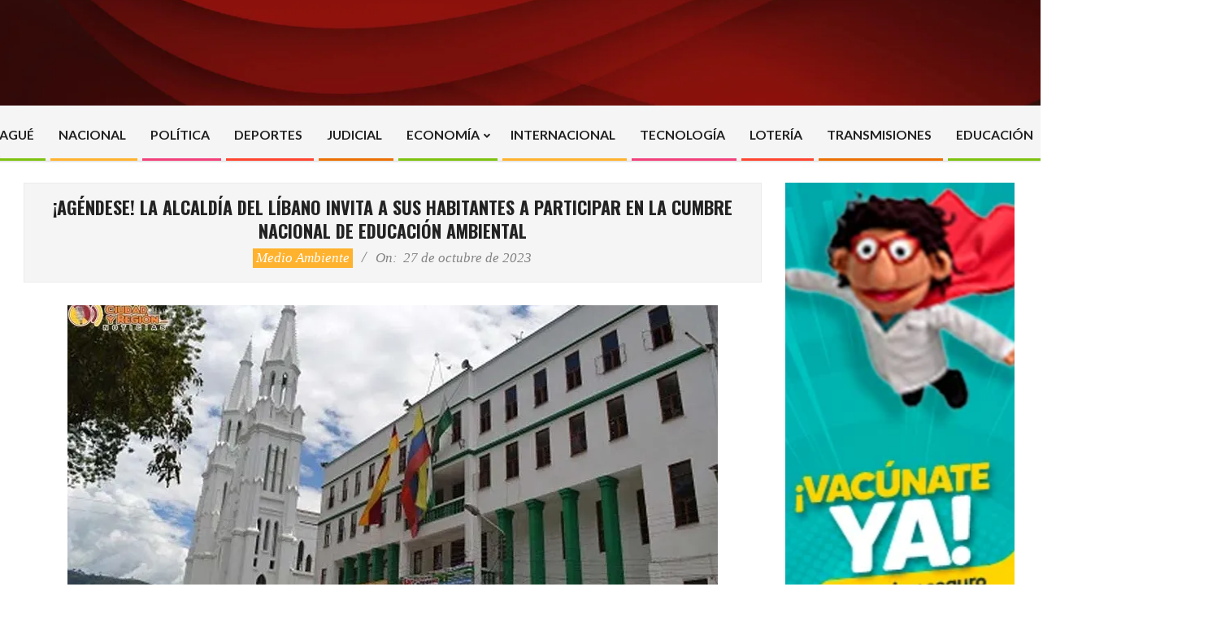

--- FILE ---
content_type: text/html; charset=utf-8
request_url: https://www.google.com/recaptcha/api2/aframe
body_size: 267
content:
<!DOCTYPE HTML><html><head><meta http-equiv="content-type" content="text/html; charset=UTF-8"></head><body><script nonce="AthF2W5iKLn3tsAVw7k5XA">/** Anti-fraud and anti-abuse applications only. See google.com/recaptcha */ try{var clients={'sodar':'https://pagead2.googlesyndication.com/pagead/sodar?'};window.addEventListener("message",function(a){try{if(a.source===window.parent){var b=JSON.parse(a.data);var c=clients[b['id']];if(c){var d=document.createElement('img');d.src=c+b['params']+'&rc='+(localStorage.getItem("rc::a")?sessionStorage.getItem("rc::b"):"");window.document.body.appendChild(d);sessionStorage.setItem("rc::e",parseInt(sessionStorage.getItem("rc::e")||0)+1);localStorage.setItem("rc::h",'1769818713409');}}}catch(b){}});window.parent.postMessage("_grecaptcha_ready", "*");}catch(b){}</script></body></html>

--- FILE ---
content_type: text/css
request_url: https://ciudadyregion.com.co/wp-content/themes/unos-news/style.css?ver=1.0.4
body_size: 4265
content:
/*
Theme Name: Unos News
Template: unos
Version: 1.0.4
Text Domain: unos-news
Author: wpHoot
Author URI: https://wphoot.com/
Theme URI: https://wphoot.com/themes/unos-news/
Requires at least: 5.4
Tested up to: 6.1
Requires PHP: 5.6
Description: Unos News is a magazine news theme with bold and professional style. It is suitable for news, blog and magazine websites related to games, entertainment, videos, movies and graphics. It supports multiple custom widgets to display your content and even e-commerce store products. It is a fast loading, translation and multi-lingual ready with SEO optimized code which works with all popular plugins like Jetpack, Yoast SEO, Contact Form 7, Page Builder etc. Theme support is available at https://wphoot.com/support/ You can also check out the theme instructions at https://wphoot.com/support/unos-news/ and demo at https://demo.wphoot.com/unos-news/ for a closer look.
Tags: grid-layout, one-column, two-columns, three-columns, left-sidebar, right-sidebar, block-styles, custom-background, custom-colors, custom-header, custom-menu, custom-logo, featured-images, footer-widgets, full-width-template, microformats, sticky-post, theme-options, threaded-comments, translation-ready, wide-blocks, news, blog, entertainment
License: GNU General Public License 3.0
License URI: https://www.gnu.org/licenses/gpl-3.0.en.html

All files, unless otherwise stated, are released under the GNU General Public
License version 3.0 (https://www.gnu.org/licenses/gpl-3.0.en.html)
This theme, like WordPress, is licensed under the GPL.
*/
/**
 * -----------------------------------------------------------------------------------------------
 * PLEASE DO NOT MODIFY THIS FILE DIRECTLY UNLESS YOU KNOW WHAT YOU ARE DOING
 * 
 ** 'Additional Custom CSS' / 'Custom CSS' section in Customize Screen
 *  - This is the preferred location for small css snippets
 *  - These CSS rules are given highest priority
 *  - Your customizations remains unaffected by Theme updates (IMPORTANT!)
 * -----------------------------------------------------------------------------------------------
 */
.entry-content h1 a,
.comment-content h1 a,
.textwidget h1 a,
.entry-content h2 a,
.comment-content h2 a,
.textwidget h2 a,
.entry-content h3 a,
.comment-content h3 a,
.textwidget h3 a,
.entry-content h4 a,
.comment-content h4 a,
.textwidget h4 a,
.entry-content h5 a,
.comment-content h5 a,
.textwidget h5 a,
.entry-content h6 a,
.comment-content h6 a,
.textwidget h6 a {
  text-decoration: underline;
}
.textwidget a,
#comments-template a {
  text-decoration: underline;
}
#comments-template .comment-meta a {
  text-decoration: none;
}
.entry-byline-catblock {
  margin-top: 5px;
}
.catblock {
  display: inline-block;
  font-size: 1em;
  line-height: 1.42857143em;
  margin: 2px 5px 2px 0;
}
.catblock:last-child {
  margin-right: 0;
}
.catblock a {
  padding: 0 4px;
  text-decoration: none;
  color: inherit;
  font-size: inherit;
  line-height: inherit;
  display: inline-block;
}
span.catblock a:hover {
  text-decoration: none;
  color: inherit;
  background: rgba(0, 0, 0, 0.2);
}
.post-gridunit-suptitle,
.hk-gridunit-suptitle {
  font-size: 0.88235294em;
  line-height: 1.384615em;
}
.post-gridunit-suptitle .entry-byline,
.hk-gridunit-suptitle .entry-byline {
  font-style: inherit;
}
.post-gridunit-suptitle .catblock,
.hk-gridunit-suptitle .catblock {
  margin-right: 10px;
}
.post-gridunit-suptitle .catblock a,
.hk-gridunit-suptitle .catblock a {
  padding: 1px 4px;
}
.entry-footer {
  border-bottom: solid 1px rgba(0, 0, 0, 0.33);
}
.entry-footer .entry-byline-catblock,
.entry-footer .entry-byline {
  margin: 0;
  padding: 1.58823529em 5px;
  border-bottom: none;
}
.entry-footer .entry-byline-catblock + .entry-byline {
  padding-top: 5px;
  margin-top: -1.58823529em;
}
#topbar {
  overflow: inherit;
}
/**
 * Header (Topbar, Header, Main Nav Menu)
 * ========================================================
 */
/************* Topbar *************/
#topbar .widget_nav_menu {
  margin: 5px 1em;
}
/************* Header Layout *************/
#header-primary,
#header-supplementary,
.below-header {
  border-bottom: none;
}
@media only screen and (max-width: 969px) {
  #header-aside {
    padding: 0;
    border-top: none;
  }
}
#fp-header-image {
  display: none;
}
#header-primary {
  background-size: cover;
  background-position: center center;
  background-repeat: no-repeat;
}
#header-primary.bgcontained {
  background-size: contain;
}
#header-supplementary {
  /*margin-bottom: 2px;*/
  background: #f5f5f5;
  position: relative;
}
#header-supplementary:before {
  content: "\00a0";
  position: absolute;
  bottom: 0;
  left: 0;
  right: 0;
  height: 8px;
  -webkit-box-shadow: inset 0px -3px 3px 0px rgba(0, 0, 0, 0.05);
  -moz-box-shadow: inset 0px -3px 3px 0px rgba(0, 0, 0, 0.05);
  box-shadow: inset 0px -3px 3px 0px rgba(0, 0, 0, 0.05);
}
/************* Logo *************/
#site-logo {
  margin: 65px 0;
}
/* Text Logo */
.site-logo-text,
.site-logo-mixed {
  font-weight: bold;
  text-shadow: 1px 1px 0px rgba(255, 255, 255, 0.75);
}
.site-logo-text #site-description,
.site-logo-mixed #site-description {
  text-shadow: 1px 1px 1px rgba(255, 255, 255, 0.55);
}
.site-logo-text-tiny #site-title {
  font-size: 25px;
}
.site-logo-text-small #site-title {
  font-size: 45px;
}
.site-logo-text-medium #site-title {
  font-size: 60px;
}
.site-logo-text-large #site-title {
  font-size: 75px;
}
.site-logo-text-huge #site-title {
  font-size: 90px;
}
#site-description {
  margin: 0;
  font-size: 1.05882353em;
  word-spacing: 2px;
  font-weight: inherit;
}
#site-description {
  text-transform: none;
}
.site-title-line mark {
  padding: 3px 10px;
}
/*** Responsive Logo ***/
@media only screen and (max-width: 969px) {
  #site-logo {
    margin: 30px 0;
  }
  #page-wrapper #site-description {
    margin: 0 7px;
  }
}
/************* Menu Home Icon *************/
#menu-home-icon {
  font-size: 1.5em;
  text-align: center;
  border-right: 6px solid transparent;
  background-clip: content-box;
}
#menu-home-icon a {
  color: inherit;
  font-size: inherit;
}
#menu-home-icon.noshow {
  display: none;
}
#menu-home-icon:before,
#menu-home-icon:after {
  display: none;
}
/************* Nav Menus *************/
.nav-menu {
  position: relative;
  bottom: -1px;
}
.menu-items {
  /* Current & Hover */
  /* Title & Description */
}
.menu-items > li > a {
  padding: 20px 15px;
}
.menu-items li {
  position: relative;
}
.menu-items > li:after {
  content: '';
  position: absolute;
  bottom: 3px;
  left: 5px;
  right: 1px;
  display: block;
  border-bottom: solid 3px;
  border-bottom-color: inherit;
}
.menu-items > li.current-menu-item:not(.nohighlight) > a,
.menu-items > li.current-menu-ancestor > a,
.menu-items > li:hover > a {
  color: inherit;
}
.menu-items > li.current-menu-item:not(.nohighlight):before,
.menu-items > li.current-menu-ancestor:before,
.menu-items > li:hover:before {
  content: '';
  position: absolute;
  bottom: 8px;
  left: 5px;
  right: 1px;
  display: block;
  border-bottom: solid 1px;
  border-bottom-color: inherit;
}
.menu-items > li.current-menu-item:not(.nohighlight) .menu-description,
.menu-items > li.current-menu-ancestor .menu-description,
.menu-items > li:hover .menu-description {
  opacity: 1;
  filter: alpha(opacity=100);
}
.menu-items > li > ul {
  margin-top: -1px;
}
@media only screen and (max-width: 969px) {
  .mobilemenu-inline .menu-items {
    border-bottom: solid 1px rgba(0, 0, 0, 0.14);
  }
  .menu-items > li.current-menu-item:not(.nohighlight),
  .menu-items > li.current-menu-ancestor,
  .menu-items > li:hover {
    background: rgba(0, 0, 0, 0.04);
  }
  .menu-items > li.current-menu-item:not(.nohighlight):after,
  .menu-items > li.current-menu-ancestor:after,
  .menu-items > li:hover:after {
    bottom: 0;
    top: 0;
    left: 0;
    right: auto;
    display: block;
    border-left: solid 3px;
    border-color: inherit;
  }
  .menu-items > li:after {
    display: none;
  }
  .menu-items > li.current-menu-item:not(.nohighlight):before,
  .menu-items > li.current-menu-ancestor:before,
  .menu-items > li:hover:before {
    display: none;
  }
}
@media only screen and (min-width: 970px) {
  .header-supplementary-center .menu-items > li > a {
    text-align: center;
  }
  .header-supplementary-center .nav-menu .sf-menu.sf-arrows > li > a.sf-with-ul {
    padding-right: 15px;
    padding-left: 15px;
  }
  .header-supplementary-center .sf-menu.sf-arrows .sf-with-ul .menu-title:after {
    position: relative;
    right: -5px;
    margin: 0;
    top: 0;
  }
  .header-supplementary-center .sf-menu.sf-arrows ul .sf-with-ul .menu-title:after {
    position: absolute;
    top: 50%;
    right: -2px;
    margin-top: -0.5em;
  }
  #header.stuck .menu-items > li > a {
    padding-top: 10px;
    padding-bottom: 10px;
  }
}
/************* Menu Side Header *************/
.menu-side-box {
  position: relative;
}
@media only screen and (max-width: 969px) {
  .menu-side-box {
    border-top: none;
  }
}
/************* Aside Header *************/
/************* Below Header *************/
.below-header {
  padding: 0;
  position: relative;
}
.below-header:before {
  content: "\00a0";
  position: absolute;
  top: 0;
  bottom: 0;
  left: 0;
  right: 0;
  background: rgba(0, 0, 0, 0.04);
}
.below-header:after {
  content: "\00a0";
  position: absolute;
  bottom: 0;
  left: 0;
  right: 0;
  height: 8px;
  -webkit-box-shadow: inset 0px -3px 3px 0px rgba(0, 0, 0, 0.05);
  -moz-box-shadow: inset 0px -3px 3px 0px rgba(0, 0, 0, 0.05);
  box-shadow: inset 0px -3px 3px 0px rgba(0, 0, 0, 0.05);
}
/************* Page Template - Landing *************/
.page-template-landing #main.main {
  padding-bottom: 0;
}
.page-template-landing #page-wrapper .main-content-grid {
  margin-top: 0;
}
.page-template-landing .entry-content {
  border-bottom: none;
}
.page-template-landing .entry-the-content {
  margin: 2.47058824em 0;
}
/************* Loop Meta *************/
.entry-featured-img-headerwrap {
  height: 400px;
}
.content .loop-meta-wrap.pageheader-bg-incontent,
.content .loop-meta-wrap.pageheader-bg-both {
  border: solid 1px rgba(0, 0, 0, 0.04);
}
/************* Entry Meta Byline (Singular Post Page) *************/
.entry-byline {
  opacity: 1;
  filter: alpha(opacity=100);
}
/************* <main> #content *************/
.main > .main-content-grid:first-child {
  margin-top: 25px;
  /*@widgetMargin/2*/
}
/************* Single Post (Single Post Page) *************/
.entry-the-content {
  font-size: 1.11764706em;
  line-height: 1.58823529em;
}
.entry-grid .more-link {
  opacity: 1;
  filter: alpha(opacity=100);
}
.archive-mosaic .more-link a {
  font-size: inherit;
  line-height: inherit;
}
.content-frontpage > .frontpage-area-boxed:first-child {
  margin-top: 25px;
  /*@widgetMargin/2*/
}
.frontpage-widgetarea.frontpage-area-boxed:first-child .hootkitslider-widget {
  margin: 0;
}
/*Overwrite parent css since we are now reducing first boxed area margin-top*/
/************* Sidebars *************/
/**
 * Theme and WordPress Plugins
 * ========================================================
 */
/************* Woocommerce *************/
.woocommerce ul.products li.product .price {
  font-size: 1em;
}
.woocommerce div.product .woocommerce-tabs .panel {
  border-bottom: none;
}
.woo-single-product-upsell-heading,
.woo-single-product-related-heading,
.woo-cart-totals-heading,
.woo-cart-cross-sells {
  -ms-box-orient: horizontal;
  display: -webkit-box;
  display: -moz-box;
  display: -ms-flexbox;
  display: -moz-flex;
  display: -webkit-flex;
  display: flex;
  justify-content: center;
  align-items: center;
  text-align: center;
}
.woo-single-product-upsell-heading:before,
.woo-single-product-related-heading:before,
.woo-cart-totals-heading:before,
.woo-cart-cross-sells:before,
.woo-single-product-upsell-heading:after,
.woo-single-product-related-heading:after,
.woo-cart-totals-heading:after,
.woo-cart-cross-sells:after {
  opacity: 0.33;
  filter: alpha(opacity=33);
  content: '';
  display: block;
  height: 1px;
  width: 100%;
  border-bottom: solid 1px;
}
.woo-single-product-upsell-heading:before,
.woo-single-product-related-heading:before,
.woo-cart-totals-heading:before,
.woo-cart-cross-sells:before {
  margin-right: 8px;
}
.woo-single-product-upsell-heading:after,
.woo-single-product-related-heading:after,
.woo-cart-totals-heading:after,
.woo-cart-cross-sells:after {
  margin-left: 8px;
}
.woo-single-product-upsell-heading span,
.woo-single-product-related-heading span,
.woo-cart-totals-heading span,
.woo-cart-cross-sells span {
  flex-shrink: 0;
  max-width: 80%;
  text-align: inherit;
}
.woo-cart-totals-heading:before,
.woo-cart-cross-sells:before {
  display: none;
}
/************* Jetpack *************/
.hoot-jetpack-style #infinite-handle span {
  border: none;
  -webkit-box-shadow: none;
  -moz-box-shadow: none;
  box-shadow: none;
}
/************* Newsletter *************/
/*** Newsletter ***/
.widget_newsletterwidget,
.widget_newsletterwidgetminimal {
  background: #ff4530;
  color: #ffffff;
}
.widget_newsletterwidget .widget-title,
.widget_newsletterwidgetminimal .widget-title {
  color: inherit;
  font-family: inherit;
  font-style: normal;
  border: none;
  padding: 0;
  margin-bottom: 5px;
}
.widget_newsletterwidget label,
.widget_newsletterwidgetminimal label {
  font-weight: normal;
  margin: 0 0 3px 2px;
}
.widget_newsletterwidget input.tnp-submit[type=submit],
.widget_newsletterwidgetminimal input.tnp-submit[type=submit] {
  border: 1px solid;
}
.widget_newsletterwidget input.tnp-submit[type=submit]:hover,
.widget_newsletterwidgetminimal input.tnp-submit[type=submit]:hover {
  color: inherit;
  background: rgba(0, 0, 0, 0.2);
}
.widget_newsletterwidget input[type=text],
.widget_newsletterwidgetminimal input[type=text],
.widget_newsletterwidget input[type=email],
.widget_newsletterwidgetminimal input[type=email],
.widget_newsletterwidget select,
.widget_newsletterwidgetminimal select,
.widget_newsletterwidget input[type=text]:focus,
.widget_newsletterwidgetminimal input[type=text]:focus,
.widget_newsletterwidget input[type=email]:focus,
.widget_newsletterwidgetminimal input[type=email]:focus,
.widget_newsletterwidget select:focus,
.widget_newsletterwidgetminimal select:focus {
  background: rgba(0, 0, 0, 0.1);
  border: solid 1px rgba(255, 255, 255, 0.15);
  color: inherit;
}
.tnp-widget-minimal input.tnp-submit {
  border: 1px solid;
  border-color: inherit;
}
/**
 * Footer
 * ========================================================
 */
/************* Sub Footer *************/
.sub-footer {
  border-top: solid 1px rgba(0, 0, 0, 0.14);
}
/************* Footer *************/
.footer {
  background: rgba(0, 0, 0, 0.04);
}
/************* Post Footer *************/
.post-footer {
  background: rgba(0, 0, 0, 0.04);
  padding: 0;
  border-top: none;
}
.post-footer .credit {
  border-top: solid 1px;
  display: inline-block;
  min-width: 70%;
  margin: 0;
  padding: 1.5em 0;
}
/************* Sticky Header *************/
@media only screen and (min-width: 970px) {
  #header.stuck {
    -webkit-box-shadow: 0px 1px 5px rgba(0, 0, 0, 0.15);
    -moz-box-shadow: 0px 1px 5px rgba(0, 0, 0, 0.15);
    box-shadow: 0px 1px 5px rgba(0, 0, 0, 0.15);
  }
}
/************* Typography *************/
body {
  font-size: 17px;
}
body,
blockquote small,
blockquote cite,
.has-small-font-size,
.has-regular-font-size,
.has-normal-font-size,
.sub-footer,
.footer,
#topbar .widget-title,
.sidebar {
  line-height: 1.47058824em;
}
.widget_breadcrumb_navxt {
  line-height: 1.47058824em;
}
.widget_breadcrumb_navxt .breadcrumbs > .hoot-bcn-pretext:after {
  border-top: 1.23529412em solid transparent;
  border-bottom: 1.23529412em solid transparent;
}
h1 {
  font-size: 1.52941176em;
}
h2 {
  font-size: 1.29411765em;
}
h3 {
  font-size: 1.17647059em;
}
h4 {
  font-size: 1.11764706em;
}
h5 {
  font-size: 1.05882353em;
}
h6 {
  font-size: 1em;
}
.archive-big .entry-grid-content .entry-title {
  font-size: 1.29411765em;
}
.mixedunit-big .entry-grid-content .entry-title {
  font-size: 1.29411765em;
}
.title {
  font-size: 1.17647059em;
}
.loop-title {
  font-size: 1.52941176em;
}
.hootkitslide-caption h1,
.hootkitslide-caption h2,
.hootkitslide-caption h3,
.hootkitslide-caption h4,
.hootkitslide-caption h5,
.hootkitslide-caption h6 {
  font-size: 1.17647059em;
}
.entry-grid-content .entry-title {
  font-size: 1.11764706em;
}
.content .loop-title {
  font-size: 1.29411765em;
}
.archive-mosaic .entry-title {
  font-size: 1.05882353em;
}
.hootkitcarousel-content h1,
.hootkitcarousel-content h2,
.hootkitcarousel-content h3,
.hootkitcarousel-content h4,
.hootkitcarousel-content h5,
.hootkitcarousel-content h6 {
  font-size: 1.05882353em;
}
.content-block-title {
  font-size: 1.05882353em;
}
.posts-listunit-title,
.hk-listunit-title {
  font-size: 1.05882353em;
}
blockquote {
  font-size: 1em;
}
.number-block-content h1,
.number-block-content h2,
.number-block-content h3,
.number-block-content h5,
.number-block-content h6 {
  font-size: 1em;
}
.posts-list-style2 .posts-listunit-small .posts-listunit-title,
.hk-list-style2 .hk-listunit-small .hk-listunit-title {
  font-size: 1em;
}
.vcard-content h1,
.vcard-content h2,
.vcard-content h3,
.vcard-content h5,
.vcard-content h6 {
  font-size: 1em;
}
#topbar,
div.menu-side-box,
.below-header,
.post-gridunit-subtitle,
.hk-gridunit-subtitle,
.verticalcarousel-subtitle {
  font-size: 0.88235294em;
  line-height: 1.384615em;
}
.menu-items .menu-description {
  font-size: 0.928571em;
  line-height: 1.153846em;
  opacity: 0.7;
  filter: alpha(opacity=70);
}
/** Subtitles: Color, LineHeight, Size **/
/* Font declarations: color, size, line-height  <<same for entry byline>>
 * Family, transform and style are consistent throughout and controlled using user option
 */
.hoot-subtitle,
.entry-byline,
.post-gridunit-subtitle .entry-byline,
.hk-gridunit-subtitle .entry-byline,
.posts-listunit-subtitle .entry-byline,
.hk-listunit-subtitle .entry-byline,
.content-block-subtitle .entry-byline {
  color: #838383;
}
div.loop-meta-withbg .entry-byline {
  color: inherit;
}
div.post-gridunit-subtitle .entry-byline,
div.hk-gridunit-subtitle .entry-byline {
  color: inherit;
}
.content-block-style5 .hoot-subtitle,
.content-block-style6 .hoot-subtitle,
.content-block-style5 .entry-byline,
.content-block-style6 .entry-byline {
  color: inherit;
}
.notice-content .hoot-subtitle {
  color: inherit;
}
/* Subtitles Links */
.hoot-subtitle a {
  color: inherit;
}
.hoot-subtitle a:hover {
  color: inherit;
  text-decoration: underline;
}
/** Widget Titles & Subtitles **/
.widget .viewall-bottom {
  margin-top: 1em;
}
.viewall a {
  border: solid 1px;
}
.widget div.viewall {
  font-size: 12px;
  line-height: 16px;
}
.widget .viewall a {
  padding: 2px 0;
  width: 65px;
  display: inline-block;
  text-align: center;
}
.lightSliderVertical .lSAction > a {
  width: 25px;
  height: 22px;
}
.lightSliderVertical .lSAction > a:after {
  line-height: 22px;
}
.widget-title-wrap.hastitle + .widget-subtitle {
  margin-top: -15px;
}
.widget-title-wrap + .widget-subtitle {
  margin-top: -37px;
}
.widget-title-wrap.hasviewall + .widget-subtitle {
  margin-right: 70px;
}
.widget-title-wrap.hasnav + .widget-subtitle {
  margin-right: 56px;
}
.widget-title-wrap.hasviewall.hasnav + .widget-subtitle {
  margin-right: 126px;
}
.widget-title {
  margin-bottom: 15px;
  -ms-box-orient: horizontal;
  display: -webkit-box;
  display: -moz-box;
  display: -ms-flexbox;
  display: -moz-flex;
  display: -webkit-flex;
  display: flex;
  justify-content: center;
  align-items: center;
}
.widget-title:before,
.widget-title:after {
  opacity: 0.33;
  filter: alpha(opacity=33);
  content: '';
  display: block;
  height: 1px;
  width: 100%;
  border-bottom: solid 1px;
}
.widget-title:before {
  margin-right: 8px;
}
.widget-title:after {
  margin-left: 8px;
}
.widget-title span {
  flex-shrink: 0;
  max-width: 80%;
  text-align: inherit;
}
.widget-subtitle {
  text-align: left;
  margin-bottom: 15px;
}
.widget-title-wrap.hastitle + .widget-subtitle {
  text-align: center;
}
.sidebar .widget-title span {
  text-align: left;
}
.sidebar .widget-title:before {
  display: none;
  align-items: flex-start;
}
.sidebar .widget-subtitle.hoot-subtitle {
  text-align: left;
}
.sidebar .widget-title,
.sub-footer .widget-title,
.footer .widget-title {
  font-size: 1.17647059em;
  font-weight: 700;
  text-transform: none;
  padding: 0;
}
/** Misc Subtitles **/
.notice-content .hoot-subtitle {
  margin: 5px 0;
}
.notice-title + .hoot-subtitle {
  margin-top: -5px;
}


--- FILE ---
content_type: text/css
request_url: https://ciudadyregion.com.co/wp-content/themes/unos-news/hootkit/hootkit.css?ver=1.0.4
body_size: 2015
content:
/**
 * Hootkit Plugin Styles
 * ========================================================
 */
.frontpage-area.module-bg-highlight .verticalcarousel-style1 .verticalcarousel,
.frontpage-area.module-bg-color .verticalcarousel-style1 .verticalcarousel,
.frontpage-area.module-bg-image .verticalcarousel-style1 .verticalcarousel {
  background: rgba(255, 255, 255, 0.6);
}
.verticalcarousel-style1 .verticalcarousel-img {
  width: 80px !important;
}
.verticalcarousel-gradient {
  display: none;
}
.verticalcarousel-style2 .verticalcarousel-title,
.verticalcarousel-style2 .verticalcarousel-subtitle .entry-byline {
  display: inline-block;
  background: rgba(0, 0, 0, 0.4);
  padding: 1px 5px;
}
.widget .viewall a {
  text-decoration: none;
}
.cta-subtitle {
  text-transform: uppercase;
  font-size: 0.93333333em;
  line-height: 1.42857143em;
}
.announce-withbg {
  padding: 12px 15px;
}
.announce-withbg .announce-link {
  -webkit-box-shadow: none;
  -moz-box-shadow: none;
  box-shadow: none;
}
.announce-link:hover {
  background: rgba(0, 0, 0, 0.08);
}
.ticker-widget .ticker-title {
  -webkit-box-shadow: 1px 0px 5px rgba(0, 0, 0, 0.5);
  -moz-box-shadow: 1px 0px 5px rgba(0, 0, 0, 0.5);
  box-shadow: 1px 0px 5px rgba(0, 0, 0, 0.5);
}
.ticker-title {
  padding: 0.5em 1.2em;
}
.ticker-title,
.ticker-msg-box {
  padding-top: 0.5em;
  padding-bottom: 0.5em;
}
.ticker-msg {
  font-size: 1em;
  line-height: 1.33333333em;
}
.ticker-img {
  width: 60px;
  height: 40px;
}
.content-block-row,
.vcard-row {
  margin-bottom: 15px;
}
.content-block,
.content-block-style3 .content-block {
  padding-bottom: 15px;
}
.content-block-content {
  padding-top: 10px;
}
.content-block-content p {
  margin: 0 0 6px;
}
.content-block-title {
  margin: 0 0 5px;
}
.content-block-subtitle {
  color: #ff4530;
}
.content-block .content-block-subtitle {
  margin: 0;
  padding: 0;
  background: none;
}
.content-block .content-block-subtitle .entry-byline {
  background: rgba(0, 0, 0, 0.05);
  padding: 2px 3px;
  margin: 6px 0 6px;
}
.content-block-subtitle + .content-block-text {
  margin-top: 5px;
}
.content-block-style4 .content-block {
  background: rgba(0, 0, 0, 0.04);
  padding: 17px;
  -ms-box-orient: horizontal;
  display: -webkit-box;
  display: -moz-box;
  display: -ms-flexbox;
  display: -moz-flex;
  display: -webkit-flex;
  display: flex;
}
.content-block-style4 .content-block-visual {
  margin: 0;
  float: none;
  flex-shrink: 0;
}
.content-block-style4 .content-block-icon {
  align-self: center;
}
.content-block-style4 .content-block-icon.icon-style-none {
  font-size: 35px;
}
.content-block-style4 .content-block-content {
  padding-left: 17px;
  margin-left: 0;
  width: 100%;
  align-self: center;
}
.content-block-style4 h4.content-block-title {
  margin: 0 0 1px;
}
.content-block-style4.visual-image .more-link {
  margin: 0;
  background: rgba(0, 0, 0, 0.04);
  padding: 0 17px;
  text-align: center;
}
.content-block-style5 .more-link a,
.content-block-style6 .more-link a {
  padding: 8px 0 10px;
}
@media only screen and (min-width: 970px) {
  .content-block-style5 .content-block-subtitle,
  .content-block-style6 .content-block-subtitle {
    margin: 5px 0 0;
  }
}
/**
 * Widget - Social Icons
 * ========================================================
 */
/************* Social Icons Widget *************/
.social-icons-icon {
  margin: 3px;
}
.wordpress .social-icons-icon {
  -webkit-border-radius: 0;
  -moz-border-radius: 0;
  border-radius: 0;
}
#topbar .social-icons-icon,
#page-wrapper .social-icons-icon {
  color: #ffffff;
}
#topbar .fa-amazon-block,
#page-wrapper .fa-amazon-block {
  background: #161413;
}
#topbar .fa-android-block,
#page-wrapper .fa-android-block {
  background: #99cc00;
}
#topbar .fa-apple-block,
#page-wrapper .fa-apple-block {
  background: #000000;
}
#topbar .fa-bandcamp-block,
#page-wrapper .fa-bandcamp-block {
  background: #659daa;
}
#topbar .fa-behance-block,
#page-wrapper .fa-behance-block {
  background: #4176fa;
}
#topbar .fa-bitbucket-block,
#page-wrapper .fa-bitbucket-block {
  background: #183f73;
}
#topbar .fa-btc-block,
#page-wrapper .fa-btc-block {
  background: #f7931a;
}
#topbar .fa-buysellads-block,
#page-wrapper .fa-buysellads-block {
  background: #c30100;
}
#topbar .fa-codepen-block,
#page-wrapper .fa-codepen-block {
  background: #000000;
}
#topbar .fa-codiepie-block,
#page-wrapper .fa-codiepie-block {
  background: #000000;
}
#topbar .fa-contao-block,
#page-wrapper .fa-contao-block {
  background: #f47c00;
}
#topbar .fa-dashcube-block,
#page-wrapper .fa-dashcube-block {
  background: #7f7f7f;
}
#topbar .fa-delicious-block,
#page-wrapper .fa-delicious-block {
  background: #0002f5;
}
#topbar .fa-deviantart-block,
#page-wrapper .fa-deviantart-block {
  background: #5e7163;
}
#topbar .fa-digg-block,
#page-wrapper .fa-digg-block {
  background: #1b5791;
}
#topbar .fa-discord-block,
#page-wrapper .fa-discord-block {
  background: #5865f2;
}
#topbar .fa-dribbble-block,
#page-wrapper .fa-dribbble-block {
  background: #c6356b;
}
#topbar .fa-dropbox-block,
#page-wrapper .fa-dropbox-block {
  background: #0089d1;
}
#topbar .fa-eercast-block,
#page-wrapper .fa-eercast-block {
  background: #f1592a;
}
#topbar .fa-envelope-block,
#page-wrapper .fa-envelope-block {
  background: #e44321;
}
#topbar .fa-etsy-block,
#page-wrapper .fa-etsy-block {
  background: #f26223;
}
#topbar .fa-facebook-block,
#page-wrapper .fa-facebook-block {
  background: #1778F2;
}
#topbar .fa-flickr-block,
#page-wrapper .fa-flickr-block {
  background: #0062dd;
}
#topbar .fa-forumbee-block,
#page-wrapper .fa-forumbee-block {
  background: #86ac2f;
}
#topbar .fa-foursquare-block,
#page-wrapper .fa-foursquare-block {
  background: #3ab6e8;
}
#topbar .fa-free-code-camp-block,
#page-wrapper .fa-free-code-camp-block {
  background: #4a2b0f;
}
#topbar .fa-get-pocket-block,
#page-wrapper .fa-get-pocket-block {
  background: #ed4054;
}
#topbar .fa-github-block,
#page-wrapper .fa-github-block {
  background: #000000;
}
#topbar .fa-google-block,
#page-wrapper .fa-google-block {
  background: #ea4335;
}
#topbar .fa-google-plus-block,
#page-wrapper .fa-google-plus-block {
  background: #e44321;
}
#topbar .fa-google-wallet-block,
#page-wrapper .fa-google-wallet-block {
  background: #1476c6;
}
#topbar .fa-houzz-block,
#page-wrapper .fa-houzz-block {
  background: #4dbc15;
}
#topbar .fa-imdb-block,
#page-wrapper .fa-imdb-block {
  background: #e6b91e;
}
#topbar .fa-instagram-block,
#page-wrapper .fa-instagram-block {
  background: #3f729b;
}
#topbar .fa-jsfiddle-block,
#page-wrapper .fa-jsfiddle-block {
  background: #2b97f3;
}
#topbar .fa-lastfm-block,
#page-wrapper .fa-lastfm-block {
  background: #d2013b;
}
#topbar .fa-leanpub-block,
#page-wrapper .fa-leanpub-block {
  background: #231f20;
}
#topbar .fa-linkedin-block,
#page-wrapper .fa-linkedin-block {
  background: #00659b;
}
#topbar .fa-meetup-block,
#page-wrapper .fa-meetup-block {
  background: #f20017;
}
#topbar .fa-mixcloud-block,
#page-wrapper .fa-mixcloud-block {
  background: #25292b;
}
#topbar .fa-patreon-block,
#page-wrapper .fa-patreon-block {
  background: #ff424d;
}
#topbar .fa-paypal-block,
#page-wrapper .fa-paypal-block {
  background: #15477c;
}
#topbar .fa-pinterest-block,
#page-wrapper .fa-pinterest-block {
  background: #cf1d25;
}
#topbar .fa-quora-block,
#page-wrapper .fa-quora-block {
  background: #c51a00;
}
#topbar .fa-reddit-block,
#page-wrapper .fa-reddit-block {
  background: #ff4500;
}
#topbar .fa-rss-block,
#page-wrapper .fa-rss-block {
  background: #ff6501;
}
#topbar .fa-scribd-block,
#page-wrapper .fa-scribd-block {
  background: #1a7bba;
}
#topbar .fa-slack-block,
#page-wrapper .fa-slack-block {
  background: #352931;
}
#topbar .fa-slideshare-block,
#page-wrapper .fa-slideshare-block {
  background: #0ca8aa;
}
#topbar .fa-snapchat-block,
#page-wrapper .fa-snapchat-block {
  background: #fffc00;
}
#topbar .fa-soundcloud-block,
#page-wrapper .fa-soundcloud-block {
  background: #ff6600;
}
#topbar .fa-spotify-block,
#page-wrapper .fa-spotify-block {
  background: #79b800;
}
#topbar .fa-stack-exchange-block,
#page-wrapper .fa-stack-exchange-block {
  background: #205297;
}
#topbar .fa-stack-overflow-block,
#page-wrapper .fa-stack-overflow-block {
  background: #f47c23;
}
#topbar .fa-steam-block,
#page-wrapper .fa-steam-block {
  background: #000000;
}
#topbar .fa-stumbleupon-block,
#page-wrapper .fa-stumbleupon-block {
  background: #ee4723;
}
#topbar .fa-telegram-plane-block,
#page-wrapper .fa-telegram-plane-block {
  background: #28a8e9;
}
#topbar .fa-tiktok-block,
#page-wrapper .fa-tiktok-block {
  background: #000000;
}
#topbar .fa-trello-block,
#page-wrapper .fa-trello-block {
  background: #0089d9;
}
#topbar .fa-tripadvisor-block,
#page-wrapper .fa-tripadvisor-block {
  background: #589442;
}
#topbar .fa-tumblr-block,
#page-wrapper .fa-tumblr-block {
  background: #3e5976;
}
#topbar .fa-twitch-block,
#page-wrapper .fa-twitch-block {
  background: #6542a6;
}
#topbar .fa-twitter-block,
#page-wrapper .fa-twitter-block {
  background: #32ccfe;
}
#topbar .fa-viadeo-block,
#page-wrapper .fa-viadeo-block {
  background: #f07355;
}
#topbar .fa-vimeo-square-block,
#page-wrapper .fa-vimeo-square-block {
  background: #1bb6ec;
}
#topbar .fa-vk-block,
#page-wrapper .fa-vk-block {
  background: #507299;
}
#topbar .fa-whatsapp-block,
#page-wrapper .fa-whatsapp-block {
  background: #41d251;
}
#topbar .fa-wikipedia-w-block,
#page-wrapper .fa-wikipedia-w-block {
  background: #000000;
}
#topbar .fa-windows-block,
#page-wrapper .fa-windows-block {
  background: #0078d7;
}
#topbar .fa-wordpress-block,
#page-wrapper .fa-wordpress-block {
  background: #3378b0;
}
#topbar .fa-xing-block,
#page-wrapper .fa-xing-block {
  background: #cfdc00;
}
#topbar .fa-y-combinator-block,
#page-wrapper .fa-y-combinator-block {
  background: #f26522;
}
#topbar .fa-yelp-block,
#page-wrapper .fa-yelp-block {
  background: #c41200;
}
#topbar .fa-youtube-block,
#page-wrapper .fa-youtube-block {
  background: #d4231e;
}
.post-gridunit-bg {
  background: none;
}
.post-gridunit-title,
.post-gridunit-subtitle .entry-byline {
  display: inline-block;
  background: rgba(0, 0, 0, 0.4);
  padding: 1px 5px;
}
.post-gridunit-subtitle .entry-byline-block:after {
  margin: 0 2px;
}
.hk-gridunit-bg {
  background: none;
}
.hk-gridunit-title,
.hk-gridunit-subtitle .entry-byline {
  display: inline-block;
  background: rgba(0, 0, 0, 0.4);
  padding: 1px 5px;
}
.hk-gridunit-subtitle .entry-byline-block:after {
  margin: 0 2px;
}
.post-gridunit-image {
  height: 200px;
}
.post-gridunit-size2 .post-gridunit-image {
  height: 400px;
}
.post-gridunit-title a {
  font-family: inherit;
  text-transform: inherit;
}
@media only screen and (max-width: 969px) {
  .post-gridunit-size2 {
    margin-bottom: 4px;
    padding-bottom: 0;
    height: 200px;
  }
}
.hk-gridunit-image {
  height: 200px;
}
.hk-gridunit-size2 .hk-gridunit-image {
  height: 400px;
}
.hk-gridunit-title a {
  font-family: inherit;
  text-transform: inherit;
}
@media only screen and (max-width: 969px) {
  .hk-gridunit-size2 {
    margin-bottom: 4px;
    padding-bottom: 0;
    height: 200px;
  }
}
.posts-listunit {
  margin-bottom: 1em;
}
.posts-listunit-large .posts-listunit-image {
  margin-bottom: 15px;
}
.hk-listunit {
  margin-bottom: 1em;
}
.hk-listunit-large .hk-listunit-image {
  margin-bottom: 15px;
}
.hk-listunit-small.visual-img .hk-listunit-content {
  padding: 17px 10px 17px 0;
}
